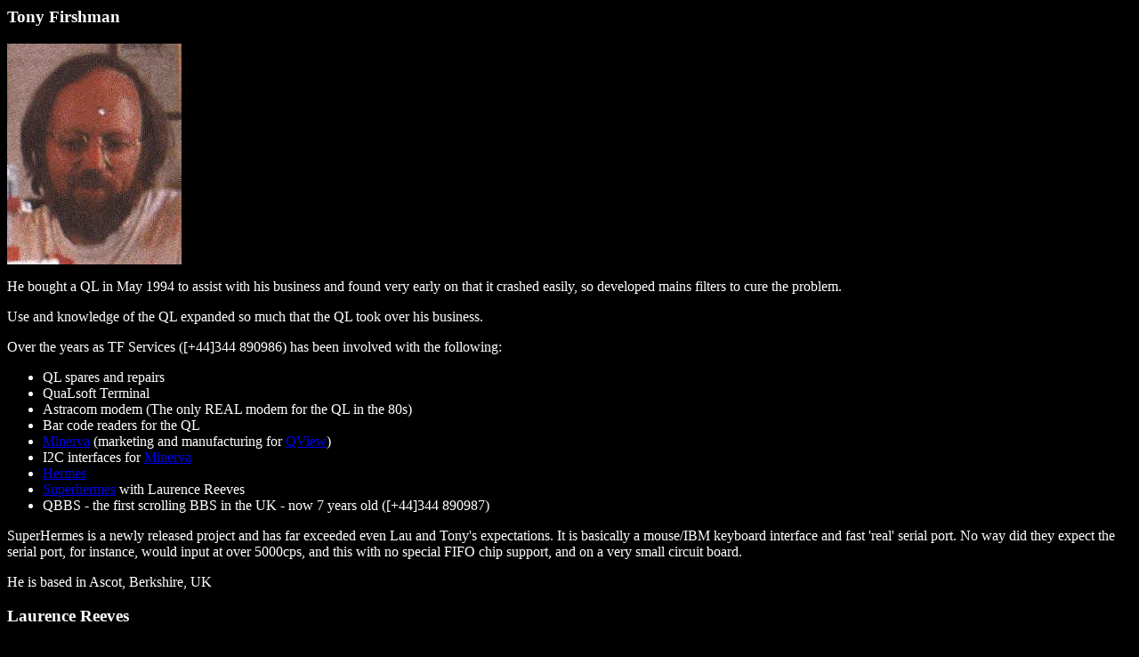

--- FILE ---
content_type: text/html
request_url: http://sinclairql.emuunlim.com/text/tflau.htm
body_size: 2049
content:
<HTML>
<head>
<title>Tony Firshman Page</title></head>
<body bgcolor="#000000" text="#FFFFFF">
<H3><STRONG>Tony Firshman</STRONG></H3>
<P><IMG SRC="tfs.jpg"><P>
He bought a QL in May 1994 to assist with his business and found very early on
that it crashed easily, so developed mains filters to cure the problem.
<P>
Use and knowledge of the QL expanded so much that the QL took over his
business.
<P><a name="TF"></a>
Over the years as TF Services ([+44]344 890986) has been involved with the 
following:
<P>
<UL> <TYPE=circle>

<LI>QL spares and repairs
<LI>QuaLsoft Terminal
<LI>Astracom modem (The only REAL modem for the QL in the 80s)
<LI>Bar code readers for the QL
<LI><A HREF="#Minerva">Minerva</A> (marketing and manufacturing for <A HREF="#Qview">QView</A>)
<LI>I2C interfaces for <A HREF="#Minerva">Minerva</A>
<LI><A HREF="#Hermes">Hermes</A>
<LI><A HREF="#superhermes">Superhermes</A> with Laurence Reeves
<LI>QBBS - the first scrolling BBS in the UK - now 7 years old ([+44]344 890987)
</UL>

<P>
<A NAME="superhermes"></A>SuperHermes is a newly released project and has far exceeded even Lau and
Tony's expectations.  It is basically a mouse/IBM keyboard interface and fast
'real' serial port.  No way did they expect the serial port, for instance, would
input at over 5000cps, and this with no special FIFO chip support, and on a
very small circuit board.
<P>
He is based in Ascot, Berkshire, UK
<P>
<H3><STRONG>Laurence Reeves</STRONG></H3>
<P><IMG SRC="lau.jpg"><P>
<A NAME="Lau"></A>He is a freelance programmer and came into the QL business by way of
<A NAME="Minerva"></A><A NAME="Qview"></A>QVIEW.  Along with Stuart McKnight and Jonathan Oakley they set about
producing an alternative hardware based operating system for the QL.
<P>
Laurence loves getting into the heart of a machine and hacked into the 8049
co-processor code.  He put the de-bugged code in the equivalent 8749
co-processor and through software only, removed all the bugs of the Sinclair
code.  Over a thousand users of Hermes with fast modems can testify to his
work.
<P>
Following on from this, in many night-time phone calls with Tony Firshman, they
hit on the idea of putting <A NAME="Hermes"></A>Hermes code in a modern fast co-processor (PIC
17C42). This allowed an even better Hermes and many extras (FAST 57600 serial
port, IBM AT kybd interface, serial mouse port and many other features).
<P>
superHermes took about 18 months intensive work, but is at last on general
release from TF Services.
<P>
He lives in Port Isaac, Cornwall, UK.<p><br>
Check out his web site: <a href="www.firshman.co.uk">http://www.firshman.co.uk</a>
<P>
<HR ALIGN=center>
<br><a href="QLADRESS.htm">Zur&#252;ck/Back</a>
<HR ALIGN=center>
<CENTER><IMG SRC="qlsupmap.gif" USEMAP="tflau.htm#QLSUPMAP" WIDTH=470 HEIGHT=36>
</CENTER>
<MAP NAME="QLSUPMAP">
<!-- #$-:Image Map von Map THIS! -->
<!-- #$-:Map THIS! free image map editor by Todd C. Wilson -->
<!-- #$-:Please do not edit lines starting with "#$" -->
<!-- #$VERSION:1.20 -->
<!-- #$DESCRIPTION:QL Support Map -->
<!-- #$AUTHOR:Peta J�ger -->
<!-- #$DATE:Sat Apr 20 18:56:54 1996 -->
<!-- #$PATH:i:\Daten\Petas Webseite\ -->
<!-- #$GIF:QLSUPMAP.GIF -->

<AREA SHAPE=RECT COORDS="0,24,67,36" HREF=privat.htm ALT="Private Seite/privat Page">
<AREA SHAPE=RECT COORDS="67,24,127,36" HREF=webadr.htm ALT="Webadressen/Web adresses">
<AREA SHAPE=RECT COORDS="127,24,187,36" HREF=qladress.htm ALT="QL Adressen/QL adresses">
<AREA SHAPE=RECT COORDS="187,24,247,36" HREF=joco.htm ALT="Jochen Merz">
<AREA SHAPE=RECT COORDS="248,24,307,36" HREF=qtpi157.htm ALT="QTPI Download Seite und DLD">
<AREA SHAPE=RECT COORDS="307,24,367,36" HREF=tflau.htm ALT="TF Services Laurence Reeves">
<AREA SHAPE=RECT COORDS="368,24,426,36" HREF=ql-hard.htm ALT="QL Hardware">
<AREA SHAPE=RECT COORDS="427,24,470,36" HREF=software.htm ALT="QL Software Download Seite">
<AREA SHAPE=RECT COORDS="0,1,470,23" HREF=mainpage.htm ALT="Zur�ck zur Homepage">
<AREA SHAPE=default HREF=http://www.c1-relation.de/users/sinclairql/text/mainpage.htm>
</MAP>
</BODY>
</HTML>
